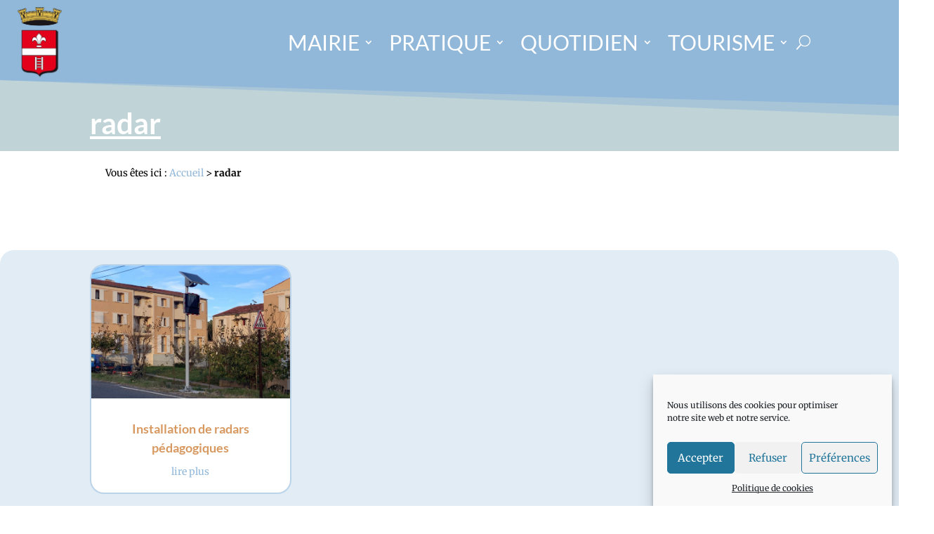

--- FILE ---
content_type: text/css
request_url: https://callas.fr/wp-content/et-cache/global/et-divi-customizer-global.min.css?ver=1767081153
body_size: 4426
content:
body,.et_pb_column_1_2 .et_quote_content blockquote cite,.et_pb_column_1_2 .et_link_content a.et_link_main_url,.et_pb_column_1_3 .et_quote_content blockquote cite,.et_pb_column_3_8 .et_quote_content blockquote cite,.et_pb_column_1_4 .et_quote_content blockquote cite,.et_pb_blog_grid .et_quote_content blockquote cite,.et_pb_column_1_3 .et_link_content a.et_link_main_url,.et_pb_column_3_8 .et_link_content a.et_link_main_url,.et_pb_column_1_4 .et_link_content a.et_link_main_url,.et_pb_blog_grid .et_link_content a.et_link_main_url,body .et_pb_bg_layout_light .et_pb_post p,body .et_pb_bg_layout_dark .et_pb_post p{font-size:14px}.et_pb_slide_content,.et_pb_best_value{font-size:15px}body{color:#000000}h1,h2,h3,h4,h5,h6{color:#d89961}body{line-height:1.5em}#et_search_icon:hover,.mobile_menu_bar:before,.mobile_menu_bar:after,.et_toggle_slide_menu:after,.et-social-icon a:hover,.et_pb_sum,.et_pb_pricing li a,.et_pb_pricing_table_button,.et_overlay:before,.entry-summary p.price ins,.et_pb_member_social_links a:hover,.et_pb_widget li a:hover,.et_pb_filterable_portfolio .et_pb_portfolio_filters li a.active,.et_pb_filterable_portfolio .et_pb_portofolio_pagination ul li a.active,.et_pb_gallery .et_pb_gallery_pagination ul li a.active,.wp-pagenavi span.current,.wp-pagenavi a:hover,.nav-single a,.tagged_as a,.posted_in a{color:#91b7d9}.et_pb_contact_submit,.et_password_protected_form .et_submit_button,.et_pb_bg_layout_light .et_pb_newsletter_button,.comment-reply-link,.form-submit .et_pb_button,.et_pb_bg_layout_light .et_pb_promo_button,.et_pb_bg_layout_light .et_pb_more_button,.et_pb_contact p input[type="checkbox"]:checked+label i:before,.et_pb_bg_layout_light.et_pb_module.et_pb_button{color:#91b7d9}.footer-widget h4{color:#91b7d9}.et-search-form,.nav li ul,.et_mobile_menu,.footer-widget li:before,.et_pb_pricing li:before,blockquote{border-color:#91b7d9}.et_pb_counter_amount,.et_pb_featured_table .et_pb_pricing_heading,.et_quote_content,.et_link_content,.et_audio_content,.et_pb_post_slider.et_pb_bg_layout_dark,.et_slide_in_menu_container,.et_pb_contact p input[type="radio"]:checked+label i:before{background-color:#91b7d9}a{color:#91b7d9}#main-header,#main-header .nav li ul,.et-search-form,#main-header .et_mobile_menu{background-color:#91b7d9}#main-header .nav li ul{background-color:rgba(145,183,217,0.76)}.et_secondary_nav_enabled #page-container #top-header{background-color:#91b7d9!important}#et-secondary-nav li ul{background-color:#91b7d9}.et_header_style_centered .mobile_nav .select_page,.et_header_style_split .mobile_nav .select_page,.et_nav_text_color_light #top-menu>li>a,.et_nav_text_color_dark #top-menu>li>a,#top-menu a,.et_mobile_menu li a,.et_nav_text_color_light .et_mobile_menu li a,.et_nav_text_color_dark .et_mobile_menu li a,#et_search_icon:before,.et_search_form_container input,span.et_close_search_field:after,#et-top-navigation .et-cart-info{color:#ffffff}.et_search_form_container input::-moz-placeholder{color:#ffffff}.et_search_form_container input::-webkit-input-placeholder{color:#ffffff}.et_search_form_container input:-ms-input-placeholder{color:#ffffff}#top-menu li a{font-size:22px}body.et_vertical_nav .container.et_search_form_container .et-search-form input{font-size:22px!important}#top-menu li a,.et_search_form_container input{font-weight:bold;font-style:normal;text-transform:none;text-decoration:none;letter-spacing:1px}.et_search_form_container input::-moz-placeholder{font-weight:bold;font-style:normal;text-transform:none;text-decoration:none;letter-spacing:1px}.et_search_form_container input::-webkit-input-placeholder{font-weight:bold;font-style:normal;text-transform:none;text-decoration:none;letter-spacing:1px}.et_search_form_container input:-ms-input-placeholder{font-weight:bold;font-style:normal;text-transform:none;text-decoration:none;letter-spacing:1px}#top-menu li.current-menu-ancestor>a,#top-menu li.current-menu-item>a,#top-menu li.current_page_item>a{color:#ffffff}#main-footer{background-color:#91b7d9}#main-footer .footer-widget h4,#main-footer .widget_block h1,#main-footer .widget_block h2,#main-footer .widget_block h3,#main-footer .widget_block h4,#main-footer .widget_block h5,#main-footer .widget_block h6{color:#91b7d9}.footer-widget li:before{border-color:#91b7d9}.footer-widget .et_pb_widget div,.footer-widget .et_pb_widget ul,.footer-widget .et_pb_widget ol,.footer-widget .et_pb_widget label{line-height:1.9em}#footer-widgets .footer-widget li:before{top:10.3px}#footer-bottom{background-color:rgba(255,255,255,0.32)}#footer-info,#footer-info a{color:#ffffff}#footer-info{font-size:11px}body .et_pb_button{border-width:1px!important;border-radius:8px}body.et_pb_button_helper_class .et_pb_button,body.et_pb_button_helper_class .et_pb_module.et_pb_button{}h1,h2,h3,h4,h5,h6,.et_quote_content blockquote p,.et_pb_slide_description .et_pb_slide_title{font-weight:bold;font-style:normal;text-transform:none;text-decoration:none;line-height:1.5em}@media only screen and (min-width:981px){.et_pb_row{padding:4% 0}#main-footer .footer-widget h4,#main-footer .widget_block h1,#main-footer .widget_block h2,#main-footer .widget_block h3,#main-footer .widget_block h4,#main-footer .widget_block h5,#main-footer .widget_block h6{font-size:22px}.et_header_style_left #et-top-navigation,.et_header_style_split #et-top-navigation{padding:27px 0 0 0}.et_header_style_left #et-top-navigation nav>ul>li>a,.et_header_style_split #et-top-navigation nav>ul>li>a{padding-bottom:27px}.et_header_style_split .centered-inline-logo-wrap{width:54px;margin:-54px 0}.et_header_style_split .centered-inline-logo-wrap #logo{max-height:54px}.et_pb_svg_logo.et_header_style_split .centered-inline-logo-wrap #logo{height:54px}.et_header_style_centered #top-menu>li>a{padding-bottom:10px}.et_header_style_slide #et-top-navigation,.et_header_style_fullscreen #et-top-navigation{padding:18px 0 18px 0!important}.et_header_style_centered #main-header .logo_container{height:54px}#logo{max-height:45%}.et_pb_svg_logo #logo{height:45%}.et_header_style_centered.et_hide_primary_logo #main-header:not(.et-fixed-header) .logo_container,.et_header_style_centered.et_hide_fixed_logo #main-header.et-fixed-header .logo_container{height:9.72px}.et_header_style_left .et-fixed-header #et-top-navigation,.et_header_style_split .et-fixed-header #et-top-navigation{padding:21px 0 0 0}.et_header_style_left .et-fixed-header #et-top-navigation nav>ul>li>a,.et_header_style_split .et-fixed-header #et-top-navigation nav>ul>li>a{padding-bottom:21px}.et_header_style_centered header#main-header.et-fixed-header .logo_container{height:41px}.et_header_style_split #main-header.et-fixed-header .centered-inline-logo-wrap{width:41px;margin:-41px 0}.et_header_style_split .et-fixed-header .centered-inline-logo-wrap #logo{max-height:41px}.et_pb_svg_logo.et_header_style_split .et-fixed-header .centered-inline-logo-wrap #logo{height:41px}.et_header_style_slide .et-fixed-header #et-top-navigation,.et_header_style_fullscreen .et-fixed-header #et-top-navigation{padding:12px 0 12px 0!important}.et_fixed_nav #page-container .et-fixed-header#top-header{background-color:#91b7d9!important}.et_fixed_nav #page-container .et-fixed-header#top-header #et-secondary-nav li ul{background-color:#91b7d9}.et-fixed-header #top-menu li a{font-size:12px}.et-fixed-header #top-menu a,.et-fixed-header #et_search_icon:before,.et-fixed-header #et_top_search .et-search-form input,.et-fixed-header .et_search_form_container input,.et-fixed-header .et_close_search_field:after,.et-fixed-header #et-top-navigation .et-cart-info{color:#ffffff!important}.et-fixed-header .et_search_form_container input::-moz-placeholder{color:#ffffff!important}.et-fixed-header .et_search_form_container input::-webkit-input-placeholder{color:#ffffff!important}.et-fixed-header .et_search_form_container input:-ms-input-placeholder{color:#ffffff!important}.et-fixed-header #top-menu li.current-menu-ancestor>a,.et-fixed-header #top-menu li.current-menu-item>a,.et-fixed-header #top-menu li.current_page_item>a{color:#ffffff!important}body.home-posts #left-area .et_pb_post .post-meta,body.archive #left-area .et_pb_post .post-meta,body.search #left-area .et_pb_post .post-meta,body.single #left-area .et_pb_post .post-meta{font-size:12px}body.home-posts #left-area .et_pb_post h2,body.archive #left-area .et_pb_post h2,body.search #left-area .et_pb_post h2{font-size:17.333333333333px}body.single .et_post_meta_wrapper h1{font-size:20px}}@media only screen and (min-width:1350px){.et_pb_row{padding:54px 0}.et_pb_section{padding:54px 0}.single.et_pb_pagebuilder_layout.et_full_width_page .et_post_meta_wrapper{padding-top:162px}.et_pb_fullwidth_section{padding:0}}h1,h1.et_pb_contact_main_title,.et_pb_title_container h1{font-size:22px}h2,.product .related h2,.et_pb_column_1_2 .et_quote_content blockquote p{font-size:18px}h3{font-size:16px}h4,.et_pb_circle_counter h3,.et_pb_number_counter h3,.et_pb_column_1_3 .et_pb_post h2,.et_pb_column_1_4 .et_pb_post h2,.et_pb_blog_grid h2,.et_pb_column_1_3 .et_quote_content blockquote p,.et_pb_column_3_8 .et_quote_content blockquote p,.et_pb_column_1_4 .et_quote_content blockquote p,.et_pb_blog_grid .et_quote_content blockquote p,.et_pb_column_1_3 .et_link_content h2,.et_pb_column_3_8 .et_link_content h2,.et_pb_column_1_4 .et_link_content h2,.et_pb_blog_grid .et_link_content h2,.et_pb_column_1_3 .et_audio_content h2,.et_pb_column_3_8 .et_audio_content h2,.et_pb_column_1_4 .et_audio_content h2,.et_pb_blog_grid .et_audio_content h2,.et_pb_column_3_8 .et_pb_audio_module_content h2,.et_pb_column_1_3 .et_pb_audio_module_content h2,.et_pb_gallery_grid .et_pb_gallery_item h3,.et_pb_portfolio_grid .et_pb_portfolio_item h2,.et_pb_filterable_portfolio_grid .et_pb_portfolio_item h2{font-size:13px}h5{font-size:11px}h6{font-size:10px}.et_pb_slide_description .et_pb_slide_title{font-size:33px}.et_pb_gallery_grid .et_pb_gallery_item h3,.et_pb_portfolio_grid .et_pb_portfolio_item h2,.et_pb_filterable_portfolio_grid .et_pb_portfolio_item h2,.et_pb_column_1_4 .et_pb_audio_module_content h2{font-size:11px}@media only screen and (max-width:980px){body,.et_pb_column_1_2 .et_quote_content blockquote cite,.et_pb_column_1_2 .et_link_content a.et_link_main_url,.et_pb_column_1_3 .et_quote_content blockquote cite,.et_pb_column_3_8 .et_quote_content blockquote cite,.et_pb_column_1_4 .et_quote_content blockquote cite,.et_pb_blog_grid .et_quote_content blockquote cite,.et_pb_column_1_3 .et_link_content a.et_link_main_url,.et_pb_column_3_8 .et_link_content a.et_link_main_url,.et_pb_column_1_4 .et_link_content a.et_link_main_url,.et_pb_blog_grid .et_link_content a.et_link_main_url{font-size:12px}.et_pb_slider.et_pb_module .et_pb_slides .et_pb_slide_content,.et_pb_best_value{font-size:13px}.et_pb_section{padding:60px 0}.et_pb_section.et_pb_fullwidth_section{padding:0}.et_pb_row,.et_pb_column .et_pb_row_inner{padding:15px 0}}@media only screen and (max-width:767px){body,.et_pb_column_1_2 .et_quote_content blockquote cite,.et_pb_column_1_2 .et_link_content a.et_link_main_url,.et_pb_column_1_3 .et_quote_content blockquote cite,.et_pb_column_3_8 .et_quote_content blockquote cite,.et_pb_column_1_4 .et_quote_content blockquote cite,.et_pb_blog_grid .et_quote_content blockquote cite,.et_pb_column_1_3 .et_link_content a.et_link_main_url,.et_pb_column_3_8 .et_link_content a.et_link_main_url,.et_pb_column_1_4 .et_link_content a.et_link_main_url,.et_pb_blog_grid .et_link_content a.et_link_main_url{font-size:10px}.et_pb_slider.et_pb_module .et_pb_slides .et_pb_slide_content,.et_pb_best_value{font-size:11px}.et_pb_section{padding:22px 0}.et_pb_section.et_pb_fullwidth_section{padding:0}}	h1,h2,h3,h4,h5,h6{font-family:'Lato',Helvetica,Arial,Lucida,sans-serif}body,input,textarea,select{font-family:'Merriweather',Georgia,"Times New Roman",serif}#main-header,#et-top-navigation{font-family:'Lato',Helvetica,Arial,Lucida,sans-serif}#top-header .container{font-family:'Merriweather Sans',Helvetica,Arial,Lucida,sans-serif}.home #breadcrumbs{display:none;background-color:#FFFFFF;color:#000000;font-size:12px}#breadcrumbs a:link{color:#91b7d9}#breadcrumbs a:visited{color:#000000}.et-menu li li a{width:350px}.nav li ul{width:370px}@media all and (min-width:981px){#breadcrumbs{padding-top:1em;padding-right:0.5em}}@media all and (max-width:980px){#breadcrumbs{display:none}}@media all and (min-width:981px){#ma_ligne .et_pb_column:nth-child(1){width:35%!important}#ma_ligne .et_pb_column:nth-child(2){width:40%!important}#ma_ligne .et_pb_column:nth-child(3){width:15%!important}}@media all and (max-width:980px){#ma_ligne .et_pb_column{width:100%!important}}@media all and (min-width:981px){#med .et_pb_column:nth-child(1){width:40%!important}#med .et_pb_column:nth-child(2){width:35%!important}#med .et_pb_column:nth-child(3){width:15%!important}}@media all and (max-width:980px){#med .et_pb_column{width:100%!important}}@media all and (min-width:981px){#pad .et_pb_column:nth-child(1){width:40%!important}#pad .et_pb_column:nth-child(2){width:40%!important}#pad .et_pb_column:nth-child(3){width:15%!important}}@media all and (max-width:980px){#pad .et_pb_column{width:100%!important}}.et_pb_menu .et_mobile_menu .menu-item-has-children>a,.et_pb_fullwidth_menu .et_mobile_menu .menu-item-has-children>a,#main-header .et_mobile_menu .menu-item-has-children>a{background-color:transparent;position:relative}.et_pb_menu .et_mobile_menu .menu-item-has-children>a:after,.et_pb_fullwidth_menu .et_mobile_menu .menu-item-has-children>a:after,#main-header .et_mobile_menu .menu-item-has-children>a:after{font-family:'ETmodules';text-align:center;speak:none;font-weight:600;font-variant:normal;text-transform:none;-webkit-font-smoothing:antialiased;position:absolute;font-size:18px;content:'\3d';top:11px;right:13px}.et_pb_menu .et_mobile_menu .menu-item-has-children.visible>a:after,.et_pb_fullwidth_menu .et_mobile_menu .menu-item-has-children.visible>a:after,#main-header .et_mobile_menu .menu-item-has-children.visible>a:after{content:'\3b'}.et_pb_menu .et_mobile_menu ul.sub-menu,.et_pb_fullwidth_menu .et_mobile_menu ul.sub-menu,#main-header .et_mobile_menu ul.sub-menu{display:none!important;visibility:hidden!important;transition:all 1.5s ease-in-out}.et_pb_menu .et_mobile_menu .visible>ul.sub-menu,.et_pb_fullwidth_menu .et_mobile_menu .visible>ul.sub-menu,#main-header .et_mobile_menu .visible>ul.sub-menu{display:block!important;visibility:visible!important}#TSR .et_pb_post{padding-bottom:0}#TSR .et_pb_post .entry-featured-image-url,#TSR .et_pb_image_container{margin-bottom:0!important}#TSR .title_plus_meta{position:absolute;bottom:auto;z-index:10}#TSR article.et_pb_post{position:relative}#TSR .post-content{position:absolute;top:auto;z-index:12;opacity:1;visibility:hidden}#TSR .post-content-inner{margin-bottom:5px}#TSR .more-link{padding:2px 10px;border:1px solid #fff;-webkit-transition:all .3s;-o-transition:all .3s;transition:all .3s}#TSR .more-link:hover{letter-spacing:2px;padding:2px 20px}#rest .post-content-inner{margin-bottom:5px}#rest .more-link{padding:2px 0px;border:1px solid #fff;-webkit-transition:all .3s;-o-transition:all .3s;transition:all .3s}#rest .more-link:hover{letter-spacing:1px;padding:2px 10px}#rest .et_pb_post{padding-bottom:0}#rest .et_pb_post .entry-featured-image-url,#rest .et_pb_image_container{margin-bottom:0!important}.pa-blog-image-1-1 .et_pb_ajax_pagination_container{display:grid;grid-template-columns:repeat(4,1fr);justify-content:center;grid-gap:80px}.pa-blog-image-1-1 .et_pb_ajax_pagination_container>div{grid-column:span 2}@media (max-width:980px){.pa-blog-image-1-1 .et_pb_ajax_pagination_container{grid-template-columns:repeat (4,1fr);grid-gap:10px}.pa-blog-image-1-1 .et_pb_ajax_pagination_container>div{grid-column:span 2}}.pa-blog-image-1-1 .entry-featured-image-url{padding-top:133.33%;display:block}.pa-blog-image-1-1 .entry-featured-image-url img{position:absolute;height:100%;width:100%;top:0;left:0;right:0;bottom:0;object-fit:contain}@media (max-width:600px){.pa-blog-image-1-1 .et_pb_ajax_pagination_container{grid-template-columns:repeat(2,1fr);grid-gap:15px}.pa-blog-image-1-1 .et_pb_ajax_pagination_container>div{grid-column:span 2}}@media (max-width:460px){.pa-blog-image-1-1 .et_pb_ajax_pagination_container{grid-template-columns:repeat (2,1fr);grid-gap:20px}.pa-blog-image-1-1 .et_pb_ajax_pagination_container>div{grid-column:span 1}}.mon_slider .et_pb_slide .et_pb_container{height:auto!important;min-height:400px!important}@media only screen and (min-width:768px) and (max-width:980px){.mon_slider .et_pb_slide .et_pb_container{height:auto!important;min-height:400px!important}}@media only screen and (max-width:767px){.mon_slider .et_pb_slide .et_pb_container{height:auto!important;min-height:200px!important}}.mon_slider .et_pb_slide{padding-bottom:0px!important}.mon_slider div.et_pb_slide_description,.mon_slider .et_pb_slider_fullwidth_off div.et_pb_slide_description{padding-top:1%;padding-bottom:1%}@media only screen and (max-width :980px){#labellogo .et_pb_column{width:25%! important;float:left}}.ds-carousel-section{width:100%;overflow:hidden}.ds-carousel-row{overflow:hidden;width:200vw!important;max-width:200vw!important}#ds-arrow-left,#ds-arrow-right{color:#fff;background:#91b7d9;font-family:'ETModules';font-size:40px;padding:5px 25px;border-style:none;border-radius:30px;cursor:pointer;-webkit-box-shadow:2px 2px 2px 0 rgba(0,0,0,0.3);box-shadow:2px 2px 2px 0 rgba(0,0,0,0.3);-webkit-transition:all 0.3s;transition:all 0.3s}#ds-arrow-left{float:right;margin-right:5px}#ds-arrow-right{float:left;margin-left:5px}#ds-arrow-left:hover,#ds-arrow-right:hover{-webkit-box-shadow:3px 3px 6px 1px rgba(0,0,0,0.2);box-shadow:3px 3px 6px 1px rgba(0,0,0,0.2)}#ds-arrow-left:active,#ds-arrow-right:active{-webkit-box-shadow:2px 2px 5px 0 rgba(0,0,0,0.2) inset;box-shadow:2px 2px 5px 0 rgba(0,0,0,0.2) inset}.ds-carousel-module .column{float:left;width:100%!important;margin-right:0!important}.ds-carousel-module img:hover{-ms-transform:scale(1.2);-webkit-transform:scale(1.2);transform:scale(1.1)}.ds-carousel-module{width:27vw;padding:0 30px;float:left;position:relative;margin-bottom:0!important}@media (max-width:980px){.actualites-min .actualites-min-row{grid-template-columns:repeat (2,1fr)}.actualites-min .actualites-min-row>div{grid-column:span 2}}.actualites-min .entry-featured-image-url{padding-top:133.33%;display:block}.actualites-min .entry-featured-image-url img{position:absolute;height:100%;width:100%;top:0;left:0;right:0;bottom:0;object-fit:contain}@media (max-width:600px){.actualites-min .actualites-min-row{grid-template-columns:repeat(2,1fr)}.actualites-min.et_pb_ajax_pagination_container>div{grid-column:span 2}}@media (max-width:460px){.actualites-min .actualites-min-row{grid-template-columns:repeat(2,1fr)}.actualites-min.et_pb_ajax_pagination_container>div{grid-column:span 1}}@media only screen and (max-width :980px){.dc_inverser_colonnes-section .inverse{display:-webkit-flex;display:-ms-flex;display:flex;-webkit-flex-direction:column-reverse;-ms-flex-direction:column-reverse;flex-direction:column-reverse}}@media all and (min-width:981px){#retrotrav .et_pb_column:nth-child(1){width:85%!important}#retrotrav .et_pb_column:nth-child(2){width:15%!important}}@media only screen and (max-width :980px){.en-un-clic .et_pb_column{width:25%! important}}@media only screen and (max-width :980px){#basdepage .et_pb_column:nth-child(1){width:25%!important}#basdepage .et_pb_column:nth-child(2){width:40%!important}#basdepage .et_pb_column:nth-child(3){width:35%!important}}@media only screen and (max-width :980px){.actu .et_pb_column{width:50%! important}}